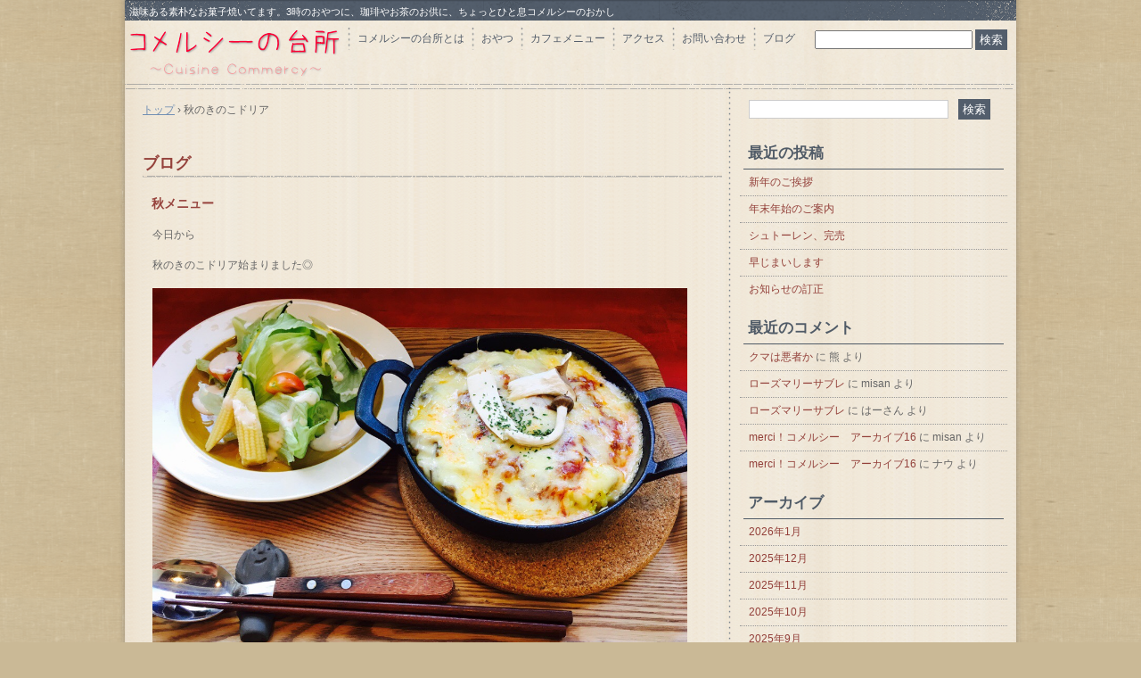

--- FILE ---
content_type: text/html; charset=UTF-8
request_url: http://commercy.kitchen/tag/%E7%A7%8B%E3%81%AE%E3%81%8D%E3%81%AE%E3%81%93%E3%83%89%E3%83%AA%E3%82%A2
body_size: 8829
content:
<!DOCTYPE html>
<!--[if IE 6]>
<html id="ie6" xmlns="http://www.w3.org/1999/xhtml" lang="ja">
<![endif]-->
<!--[if IE 7]>
<html id="ie7" xmlns="http://www.w3.org/1999/xhtml" lang="ja">
<![endif]-->
<!--[if IE 8]>
<html id="ie8" xmlns="http://www.w3.org/1999/xhtml" lang="ja">
<![endif]-->
<!--[if !(IE 6) | !(IE 7) | !(IE 8)  ]><!-->
<html xmlns="http://www.w3.org/1999/xhtml" lang="ja">
<!--<![endif]-->
	<head>
		<meta charset="UTF-8" />
		<meta name="viewport" content="width=device-width, initial-scale=1" />
		<title>秋のきのこドリア | </title>
		<link rel="stylesheet" href="http://commercy.kitchen/wp-content/themes/hpb20141013223928/style.css" type="text/css" />
		<!--[if lt IE 9]>
		<script src="http://commercy.kitchen/wp-content/themes/hpb20141013223928/html5.js" type="text/javascript"></script>
		<![endif]-->
				<meta name='robots' content='max-image-preview:large' />
<link rel='dns-prefetch' href='//www.googletagmanager.com' />
<link rel="alternate" type="application/rss+xml" title=" &raquo; 秋のきのこドリア タグのフィード" href="http://commercy.kitchen/tag/%e7%a7%8b%e3%81%ae%e3%81%8d%e3%81%ae%e3%81%93%e3%83%89%e3%83%aa%e3%82%a2/feed" />
<script type="text/javascript">
window._wpemojiSettings = {"baseUrl":"https:\/\/s.w.org\/images\/core\/emoji\/14.0.0\/72x72\/","ext":".png","svgUrl":"https:\/\/s.w.org\/images\/core\/emoji\/14.0.0\/svg\/","svgExt":".svg","source":{"concatemoji":"http:\/\/commercy.kitchen\/wp-includes\/js\/wp-emoji-release.min.js?ver=6.2.8"}};
/*! This file is auto-generated */
!function(e,a,t){var n,r,o,i=a.createElement("canvas"),p=i.getContext&&i.getContext("2d");function s(e,t){p.clearRect(0,0,i.width,i.height),p.fillText(e,0,0);e=i.toDataURL();return p.clearRect(0,0,i.width,i.height),p.fillText(t,0,0),e===i.toDataURL()}function c(e){var t=a.createElement("script");t.src=e,t.defer=t.type="text/javascript",a.getElementsByTagName("head")[0].appendChild(t)}for(o=Array("flag","emoji"),t.supports={everything:!0,everythingExceptFlag:!0},r=0;r<o.length;r++)t.supports[o[r]]=function(e){if(p&&p.fillText)switch(p.textBaseline="top",p.font="600 32px Arial",e){case"flag":return s("\ud83c\udff3\ufe0f\u200d\u26a7\ufe0f","\ud83c\udff3\ufe0f\u200b\u26a7\ufe0f")?!1:!s("\ud83c\uddfa\ud83c\uddf3","\ud83c\uddfa\u200b\ud83c\uddf3")&&!s("\ud83c\udff4\udb40\udc67\udb40\udc62\udb40\udc65\udb40\udc6e\udb40\udc67\udb40\udc7f","\ud83c\udff4\u200b\udb40\udc67\u200b\udb40\udc62\u200b\udb40\udc65\u200b\udb40\udc6e\u200b\udb40\udc67\u200b\udb40\udc7f");case"emoji":return!s("\ud83e\udef1\ud83c\udffb\u200d\ud83e\udef2\ud83c\udfff","\ud83e\udef1\ud83c\udffb\u200b\ud83e\udef2\ud83c\udfff")}return!1}(o[r]),t.supports.everything=t.supports.everything&&t.supports[o[r]],"flag"!==o[r]&&(t.supports.everythingExceptFlag=t.supports.everythingExceptFlag&&t.supports[o[r]]);t.supports.everythingExceptFlag=t.supports.everythingExceptFlag&&!t.supports.flag,t.DOMReady=!1,t.readyCallback=function(){t.DOMReady=!0},t.supports.everything||(n=function(){t.readyCallback()},a.addEventListener?(a.addEventListener("DOMContentLoaded",n,!1),e.addEventListener("load",n,!1)):(e.attachEvent("onload",n),a.attachEvent("onreadystatechange",function(){"complete"===a.readyState&&t.readyCallback()})),(e=t.source||{}).concatemoji?c(e.concatemoji):e.wpemoji&&e.twemoji&&(c(e.twemoji),c(e.wpemoji)))}(window,document,window._wpemojiSettings);
</script>
<style type="text/css">
img.wp-smiley,
img.emoji {
	display: inline !important;
	border: none !important;
	box-shadow: none !important;
	height: 1em !important;
	width: 1em !important;
	margin: 0 0.07em !important;
	vertical-align: -0.1em !important;
	background: none !important;
	padding: 0 !important;
}
</style>
	<link rel='stylesheet' id='wp-block-library-css' href='http://commercy.kitchen/wp-includes/css/dist/block-library/style.min.css?ver=6.2.8' type='text/css' media='all' />
<style id='pdfemb-pdf-embedder-viewer-style-inline-css' type='text/css'>
.wp-block-pdfemb-pdf-embedder-viewer{max-width:none}

</style>
<link rel='stylesheet' id='classic-theme-styles-css' href='http://commercy.kitchen/wp-includes/css/classic-themes.min.css?ver=6.2.8' type='text/css' media='all' />
<style id='global-styles-inline-css' type='text/css'>
body{--wp--preset--color--black: #000000;--wp--preset--color--cyan-bluish-gray: #abb8c3;--wp--preset--color--white: #ffffff;--wp--preset--color--pale-pink: #f78da7;--wp--preset--color--vivid-red: #cf2e2e;--wp--preset--color--luminous-vivid-orange: #ff6900;--wp--preset--color--luminous-vivid-amber: #fcb900;--wp--preset--color--light-green-cyan: #7bdcb5;--wp--preset--color--vivid-green-cyan: #00d084;--wp--preset--color--pale-cyan-blue: #8ed1fc;--wp--preset--color--vivid-cyan-blue: #0693e3;--wp--preset--color--vivid-purple: #9b51e0;--wp--preset--gradient--vivid-cyan-blue-to-vivid-purple: linear-gradient(135deg,rgba(6,147,227,1) 0%,rgb(155,81,224) 100%);--wp--preset--gradient--light-green-cyan-to-vivid-green-cyan: linear-gradient(135deg,rgb(122,220,180) 0%,rgb(0,208,130) 100%);--wp--preset--gradient--luminous-vivid-amber-to-luminous-vivid-orange: linear-gradient(135deg,rgba(252,185,0,1) 0%,rgba(255,105,0,1) 100%);--wp--preset--gradient--luminous-vivid-orange-to-vivid-red: linear-gradient(135deg,rgba(255,105,0,1) 0%,rgb(207,46,46) 100%);--wp--preset--gradient--very-light-gray-to-cyan-bluish-gray: linear-gradient(135deg,rgb(238,238,238) 0%,rgb(169,184,195) 100%);--wp--preset--gradient--cool-to-warm-spectrum: linear-gradient(135deg,rgb(74,234,220) 0%,rgb(151,120,209) 20%,rgb(207,42,186) 40%,rgb(238,44,130) 60%,rgb(251,105,98) 80%,rgb(254,248,76) 100%);--wp--preset--gradient--blush-light-purple: linear-gradient(135deg,rgb(255,206,236) 0%,rgb(152,150,240) 100%);--wp--preset--gradient--blush-bordeaux: linear-gradient(135deg,rgb(254,205,165) 0%,rgb(254,45,45) 50%,rgb(107,0,62) 100%);--wp--preset--gradient--luminous-dusk: linear-gradient(135deg,rgb(255,203,112) 0%,rgb(199,81,192) 50%,rgb(65,88,208) 100%);--wp--preset--gradient--pale-ocean: linear-gradient(135deg,rgb(255,245,203) 0%,rgb(182,227,212) 50%,rgb(51,167,181) 100%);--wp--preset--gradient--electric-grass: linear-gradient(135deg,rgb(202,248,128) 0%,rgb(113,206,126) 100%);--wp--preset--gradient--midnight: linear-gradient(135deg,rgb(2,3,129) 0%,rgb(40,116,252) 100%);--wp--preset--duotone--dark-grayscale: url('#wp-duotone-dark-grayscale');--wp--preset--duotone--grayscale: url('#wp-duotone-grayscale');--wp--preset--duotone--purple-yellow: url('#wp-duotone-purple-yellow');--wp--preset--duotone--blue-red: url('#wp-duotone-blue-red');--wp--preset--duotone--midnight: url('#wp-duotone-midnight');--wp--preset--duotone--magenta-yellow: url('#wp-duotone-magenta-yellow');--wp--preset--duotone--purple-green: url('#wp-duotone-purple-green');--wp--preset--duotone--blue-orange: url('#wp-duotone-blue-orange');--wp--preset--font-size--small: 13px;--wp--preset--font-size--medium: 20px;--wp--preset--font-size--large: 36px;--wp--preset--font-size--x-large: 42px;--wp--preset--spacing--20: 0.44rem;--wp--preset--spacing--30: 0.67rem;--wp--preset--spacing--40: 1rem;--wp--preset--spacing--50: 1.5rem;--wp--preset--spacing--60: 2.25rem;--wp--preset--spacing--70: 3.38rem;--wp--preset--spacing--80: 5.06rem;--wp--preset--shadow--natural: 6px 6px 9px rgba(0, 0, 0, 0.2);--wp--preset--shadow--deep: 12px 12px 50px rgba(0, 0, 0, 0.4);--wp--preset--shadow--sharp: 6px 6px 0px rgba(0, 0, 0, 0.2);--wp--preset--shadow--outlined: 6px 6px 0px -3px rgba(255, 255, 255, 1), 6px 6px rgba(0, 0, 0, 1);--wp--preset--shadow--crisp: 6px 6px 0px rgba(0, 0, 0, 1);}:where(.is-layout-flex){gap: 0.5em;}body .is-layout-flow > .alignleft{float: left;margin-inline-start: 0;margin-inline-end: 2em;}body .is-layout-flow > .alignright{float: right;margin-inline-start: 2em;margin-inline-end: 0;}body .is-layout-flow > .aligncenter{margin-left: auto !important;margin-right: auto !important;}body .is-layout-constrained > .alignleft{float: left;margin-inline-start: 0;margin-inline-end: 2em;}body .is-layout-constrained > .alignright{float: right;margin-inline-start: 2em;margin-inline-end: 0;}body .is-layout-constrained > .aligncenter{margin-left: auto !important;margin-right: auto !important;}body .is-layout-constrained > :where(:not(.alignleft):not(.alignright):not(.alignfull)){max-width: var(--wp--style--global--content-size);margin-left: auto !important;margin-right: auto !important;}body .is-layout-constrained > .alignwide{max-width: var(--wp--style--global--wide-size);}body .is-layout-flex{display: flex;}body .is-layout-flex{flex-wrap: wrap;align-items: center;}body .is-layout-flex > *{margin: 0;}:where(.wp-block-columns.is-layout-flex){gap: 2em;}.has-black-color{color: var(--wp--preset--color--black) !important;}.has-cyan-bluish-gray-color{color: var(--wp--preset--color--cyan-bluish-gray) !important;}.has-white-color{color: var(--wp--preset--color--white) !important;}.has-pale-pink-color{color: var(--wp--preset--color--pale-pink) !important;}.has-vivid-red-color{color: var(--wp--preset--color--vivid-red) !important;}.has-luminous-vivid-orange-color{color: var(--wp--preset--color--luminous-vivid-orange) !important;}.has-luminous-vivid-amber-color{color: var(--wp--preset--color--luminous-vivid-amber) !important;}.has-light-green-cyan-color{color: var(--wp--preset--color--light-green-cyan) !important;}.has-vivid-green-cyan-color{color: var(--wp--preset--color--vivid-green-cyan) !important;}.has-pale-cyan-blue-color{color: var(--wp--preset--color--pale-cyan-blue) !important;}.has-vivid-cyan-blue-color{color: var(--wp--preset--color--vivid-cyan-blue) !important;}.has-vivid-purple-color{color: var(--wp--preset--color--vivid-purple) !important;}.has-black-background-color{background-color: var(--wp--preset--color--black) !important;}.has-cyan-bluish-gray-background-color{background-color: var(--wp--preset--color--cyan-bluish-gray) !important;}.has-white-background-color{background-color: var(--wp--preset--color--white) !important;}.has-pale-pink-background-color{background-color: var(--wp--preset--color--pale-pink) !important;}.has-vivid-red-background-color{background-color: var(--wp--preset--color--vivid-red) !important;}.has-luminous-vivid-orange-background-color{background-color: var(--wp--preset--color--luminous-vivid-orange) !important;}.has-luminous-vivid-amber-background-color{background-color: var(--wp--preset--color--luminous-vivid-amber) !important;}.has-light-green-cyan-background-color{background-color: var(--wp--preset--color--light-green-cyan) !important;}.has-vivid-green-cyan-background-color{background-color: var(--wp--preset--color--vivid-green-cyan) !important;}.has-pale-cyan-blue-background-color{background-color: var(--wp--preset--color--pale-cyan-blue) !important;}.has-vivid-cyan-blue-background-color{background-color: var(--wp--preset--color--vivid-cyan-blue) !important;}.has-vivid-purple-background-color{background-color: var(--wp--preset--color--vivid-purple) !important;}.has-black-border-color{border-color: var(--wp--preset--color--black) !important;}.has-cyan-bluish-gray-border-color{border-color: var(--wp--preset--color--cyan-bluish-gray) !important;}.has-white-border-color{border-color: var(--wp--preset--color--white) !important;}.has-pale-pink-border-color{border-color: var(--wp--preset--color--pale-pink) !important;}.has-vivid-red-border-color{border-color: var(--wp--preset--color--vivid-red) !important;}.has-luminous-vivid-orange-border-color{border-color: var(--wp--preset--color--luminous-vivid-orange) !important;}.has-luminous-vivid-amber-border-color{border-color: var(--wp--preset--color--luminous-vivid-amber) !important;}.has-light-green-cyan-border-color{border-color: var(--wp--preset--color--light-green-cyan) !important;}.has-vivid-green-cyan-border-color{border-color: var(--wp--preset--color--vivid-green-cyan) !important;}.has-pale-cyan-blue-border-color{border-color: var(--wp--preset--color--pale-cyan-blue) !important;}.has-vivid-cyan-blue-border-color{border-color: var(--wp--preset--color--vivid-cyan-blue) !important;}.has-vivid-purple-border-color{border-color: var(--wp--preset--color--vivid-purple) !important;}.has-vivid-cyan-blue-to-vivid-purple-gradient-background{background: var(--wp--preset--gradient--vivid-cyan-blue-to-vivid-purple) !important;}.has-light-green-cyan-to-vivid-green-cyan-gradient-background{background: var(--wp--preset--gradient--light-green-cyan-to-vivid-green-cyan) !important;}.has-luminous-vivid-amber-to-luminous-vivid-orange-gradient-background{background: var(--wp--preset--gradient--luminous-vivid-amber-to-luminous-vivid-orange) !important;}.has-luminous-vivid-orange-to-vivid-red-gradient-background{background: var(--wp--preset--gradient--luminous-vivid-orange-to-vivid-red) !important;}.has-very-light-gray-to-cyan-bluish-gray-gradient-background{background: var(--wp--preset--gradient--very-light-gray-to-cyan-bluish-gray) !important;}.has-cool-to-warm-spectrum-gradient-background{background: var(--wp--preset--gradient--cool-to-warm-spectrum) !important;}.has-blush-light-purple-gradient-background{background: var(--wp--preset--gradient--blush-light-purple) !important;}.has-blush-bordeaux-gradient-background{background: var(--wp--preset--gradient--blush-bordeaux) !important;}.has-luminous-dusk-gradient-background{background: var(--wp--preset--gradient--luminous-dusk) !important;}.has-pale-ocean-gradient-background{background: var(--wp--preset--gradient--pale-ocean) !important;}.has-electric-grass-gradient-background{background: var(--wp--preset--gradient--electric-grass) !important;}.has-midnight-gradient-background{background: var(--wp--preset--gradient--midnight) !important;}.has-small-font-size{font-size: var(--wp--preset--font-size--small) !important;}.has-medium-font-size{font-size: var(--wp--preset--font-size--medium) !important;}.has-large-font-size{font-size: var(--wp--preset--font-size--large) !important;}.has-x-large-font-size{font-size: var(--wp--preset--font-size--x-large) !important;}
.wp-block-navigation a:where(:not(.wp-element-button)){color: inherit;}
:where(.wp-block-columns.is-layout-flex){gap: 2em;}
.wp-block-pullquote{font-size: 1.5em;line-height: 1.6;}
</style>
<link rel='stylesheet' id='hpb_social_style-css' href='http://commercy.kitchen/wp-content/plugins/hpbtool/hpb_social.css?ver=6.2.8' type='text/css' media='all' />
<link rel='stylesheet' id='flxmap-css' href='http://commercy.kitchen/wp-content/plugins/wp-flexible-map/css/styles.css?ver=1.17.1' type='text/css' media='all' />
<script type='text/javascript' src='http://commercy.kitchen/wp-includes/js/jquery/jquery.min.js?ver=3.6.4' id='jquery-core-js'></script>
<script type='text/javascript' src='http://commercy.kitchen/wp-includes/js/jquery/jquery-migrate.min.js?ver=3.4.0' id='jquery-migrate-js'></script>

<!-- Google アナリティクス スニペット (Site Kit が追加) -->
<script type='text/javascript' src='https://www.googletagmanager.com/gtag/js?id=G-MPM39R3KHQ' id='google_gtagjs-js' async></script>
<script type='text/javascript' id='google_gtagjs-js-after'>
window.dataLayer = window.dataLayer || [];function gtag(){dataLayer.push(arguments);}
gtag('set', 'linker', {"domains":["commercy.kitchen"]} );
gtag("js", new Date());
gtag("set", "developer_id.dZTNiMT", true);
gtag("config", "G-MPM39R3KHQ");
</script>

<!-- (ここまで) Google アナリティクス スニペット (Site Kit が追加) -->
<link rel="https://api.w.org/" href="http://commercy.kitchen/wp-json/" /><link rel="alternate" type="application/json" href="http://commercy.kitchen/wp-json/wp/v2/tags/512" /><link rel="EditURI" type="application/rsd+xml" title="RSD" href="http://commercy.kitchen/xmlrpc.php?rsd" />
<link rel="wlwmanifest" type="application/wlwmanifest+xml" href="http://commercy.kitchen/wp-includes/wlwmanifest.xml" />
<script type='text/javascript'>
/* <![CDATA[ */
// Comprehensive Google Map plugin v9.1.2
var CGMPGlobal = {"ajaxurl":"http:\/\/commercy.kitchen\/wp-admin\/admin-ajax.php","noBubbleDescriptionProvided":"No description provided","geoValidationClientRevalidate":"REVALIDATE","cssHref":"http:\/\/commercy.kitchen\/wp-content\/plugins\/comprehensive-google-map-plugin\/style.css?ver=9.1.2","language":"en","customMarkersUri":"http:\/\/commercy.kitchen\/wp-content\/plugins\/comprehensive-google-map-plugin\/assets\/css\/images\/markers\/","kml":"[TITLE] [MSG] ([STATUS])","kmlDocInvalid":"The KML file is not a valid KML, KMZ or GeoRSS document.","kmlFetchError":"The KML file could not be fetched.","kmlLimits":"The KML file exceeds the feature limits of KmlLayer.","kmlNotFound":"The KML file could not be found. Most likely it is an invalid URL, or the document is not publicly available.","kmlRequestInvalid":"The KmlLayer is invalid.","kmlTimedOut":"The KML file could not be loaded within a reasonable amount of time.","kmlTooLarge":"The KML file exceeds the file size limits of KmlLayer.","kmlUnknown":"The KML file failed to load for an unknown reason.","address":"Address","streetView":"Street View","directions":"Directions","toHere":"To here","fromHere":"From here","mapFillViewport":"false","timestamp":"46755da63e","ajaxCacheMapAction":"cgmp_ajax_cache_map_action","sep":"{}"}
/* ]]> */
</script>
<meta name="generator" content="Site Kit by Google 1.121.0" /><script type="text/javascript"><!--
jQuery(document).ready(function(){
if (jQuery("[name='hpb_plugin_form']").find("[required]")[0]) {
required_param = "";
jQuery("[name='hpb_plugin_form']").find("[required]").each(function(){
	if(required_param != ""){
		required_param += ","; 
	}
	required_param += jQuery(this).attr("name");
});
inputHidden = jQuery("<input>").attr("type", "hidden").attr("name", "hpb_required").attr("value", required_param);
jQuery("[name='hpb_plugin_form']").append(inputHidden);
}});
--></script>
<style type="text/css">.recentcomments a{display:inline !important;padding:0 !important;margin:0 !important;}</style>	</head>
	<body id="hpb-wp-17-12-02" class="archive tag tag-512">
		<!-- コンテナ -->
		<div id="hpb-container">

			<!-- ヘッダー -->
			<header id="hpb-grobal-header">
				<hgroup id="hpb-header-main">
					<h1><a href="http://commercy.kitchen" id="hpb-site-title"></a></h1>
					<h2 id="hpb-site-desc">滋味ある素朴なお菓子焼いてます。3時のおやつに、珈琲やお茶のお供に、ちょっとひと息コメルシーのおかし</h2>
				</hgroup>
				<div id="hpb-header-extra1"></div>
				<nav id="hpb-main-nav">
					<h3 class="hpb-c-index">メインナビゲーション</h3>
					<div class="menu-mainnav-container"><ul id="menu-mainnav" class="menu"><li id="menu-item-169" class="menu-item menu-item-type-post_type menu-item-object-page menu-item-169"><a href="http://commercy.kitchen/%e3%82%b3%e3%83%a1%e3%83%ab%e3%82%b7%e3%83%bc%e3%81%ae%e5%8f%b0%e6%89%80%e3%81%a8%e3%81%af">コメルシーの台所とは</a></li>
<li id="menu-item-170" class="menu-item menu-item-type-post_type menu-item-object-page menu-item-170"><a href="http://commercy.kitchen/%e3%81%8a%e3%81%8b%e3%81%97%e3%81%ae%e3%81%af%e3%81%aa%e3%81%97">おやつ</a></li>
<li id="menu-item-2443" class="menu-item menu-item-type-post_type menu-item-object-page menu-item-2443"><a href="http://commercy.kitchen/%e3%82%ab%e3%83%95%e3%82%a7%e3%83%a1%e3%83%8b%e3%83%a5%e3%83%bc">カフェメニュー</a></li>
<li id="menu-item-172" class="menu-item menu-item-type-post_type menu-item-object-page menu-item-172"><a href="http://commercy.kitchen/%e3%82%a2%e3%82%af%e3%82%bb%e3%82%b9">アクセス</a></li>
<li id="menu-item-171" class="menu-item menu-item-type-post_type menu-item-object-page menu-item-171"><a href="http://commercy.kitchen/%e3%81%8a%e5%95%8f%e3%81%84%e5%90%88%e3%82%8f%e3%81%9b">お問い合わせ</a></li>
<li id="menu-item-173" class="menu-item menu-item-type-post_type menu-item-object-page menu-item-173"><a href="http://commercy.kitchen/%e3%83%96%e3%83%ad%e3%82%b0">ブログ</a></li>
</ul></div>					<div style="position:absolute;top:3px;right:0;">
						<form role="search" method="get" id="searchform" action="http://commercy.kitchen/">
    <div>
		<!-- <label class="screen-reader-text" for="s">Search for:</label> -->
        <input type="text" value="" name="s" id="s" />
        <input type="submit" id="searchsubmit" value="検索" />
    </div>
</form>					</div>
				</nav>

				
<!-- breadcrumb list -->
<div id="hpb-breadcrumb-list">
	<div itemscope itemtype="http://data-vocabulary.org/Breadcrumb">
		<a href="http://commercy.kitchen" itemprop="url"><span itemprop="title">トップ</span></a>
		&rsaquo;
	</div>
   
			<div>秋のきのこドリア</div>
	</div>
<!-- breadcrumb list end -->			</header>


<!-- inner -->
<div id="hpb-inner">

	<!-- content -->
	<div id="hpb-content">
		<!-- title -->
		<div id="hpb-title">
							<h2><a id="hpb-page-title">ブログ</a></h2>
					</div>
		<!-- main -->
		<div id="hpb-main">
			<div class="hpb-viewtype-full hpb-posttype-post">
															<article>
							<header class="hpb-entry-header">
								<h4><a href="http://commercy.kitchen/%e3%82%ab%e3%83%95%e3%82%a7%e3%83%a1%e3%83%8b%e3%83%a5%e3%83%bc/2751.html">秋メニュー</a></h4>
							</header>
														<div class="hpb-entry-content"><p>今日から</p>
<p>秋のきのこドリア始まりました◎</p>
<p><a href="http://commercy.kitchen/wp-content/uploads/2017/09/20170902-135546.jpg"><img decoding="async" class="alignnone " src="http://commercy.kitchen/wp-content/uploads/2017/09/20170902-135546.jpg" alt="20170902-135546.jpg" width="600" height="450" /></a></p>
<p>&nbsp;</p>
<p>ターメリックライスにホワイトソース、ミートソース、チーズをかけて焼きます。</p>
<p>きのこは、しめじ・まいたけ・えりんぎ・マッシュルームの4種のきのこが入っています。</p>
<p>ぜひお試しください</p>
<p>&nbsp;</p>
<p>&nbsp;</p>
<p>おやつも回復傾向です。</p>
<p>&nbsp;</p>
<p>高瀬茶のチーズケーキ</p>
<p>いちじくのヨーグルトロール</p>
<p>黒糖シフォンケーキ</p>
<p>などなどようやくそろってまいりました。</p>
<p>&nbsp;</p>
<p>ご来店お待ちしてます</p>
<p>&nbsp;</p>
<p>なお、明日はさぬきマルシェ出店のため、店舗不在になります。</p>
<p>ご承知くださいませ。。。</p>
<p>&nbsp;</p>
</div>
							<footer class="hpb-entry-footer">
								<p class="hpb-postinfo">
																			カテゴリー：<a href="http://commercy.kitchen/./%e3%82%ab%e3%83%95%e3%82%a7%e3%83%a1%e3%83%8b%e3%83%a5%e3%83%bc" rel="category tag">カフェメニュー</a>｜
										タグ：<a href="http://commercy.kitchen/tag/4%e7%a8%ae%e3%81%ae%e3%81%8d%e3%81%ae%e3%81%93" rel="tag">4種のきのこ</a>, <a href="http://commercy.kitchen/tag/%e7%a7%8b%e3%81%ae%e3%81%8d%e3%81%ae%e3%81%93%e3%83%89%e3%83%aa%e3%82%a2" rel="tag">秋のきのこドリア</a><br />
										作成者：misan｜
																												<a href="http://commercy.kitchen/%e3%82%ab%e3%83%95%e3%82%a7%e3%83%a1%e3%83%8b%e3%83%a5%e3%83%bc/2751.html#respond">コメントはありません</a>｜
																		2017年9月2日								</p>
							</footer>
						</article>
										<nav class="hpb-pagenation">
						<span class="hpb-oldpage"></span>
						<span class="hpb-newpage"></span>
					</nav>
							</div>
		</div>
		<!-- main end -->
	</div>
	<!-- content end -->

				<!-- サイトバー -->
<aside>
	<div id="hpb-sidebar-extra"></div>
	<ul>
		<li id="search-2" class="widget widget_search"><form role="search" method="get" id="searchform" action="http://commercy.kitchen/">
    <div>
		<!-- <label class="screen-reader-text" for="s">Search for:</label> -->
        <input type="text" value="" name="s" id="s" />
        <input type="submit" id="searchsubmit" value="検索" />
    </div>
</form></li>

		<li id="recent-posts-2" class="widget widget_recent_entries">
		<h2 class="widgettitle">最近の投稿</h2>

		<ul>
											<li>
					<a href="http://commercy.kitchen/%e6%9c%aa%e5%88%86%e9%a1%9e/10404.html">新年のご挨拶</a>
									</li>
											<li>
					<a href="http://commercy.kitchen/%e6%9c%aa%e5%88%86%e9%a1%9e/10401.html">年末年始のご案内</a>
									</li>
											<li>
					<a href="http://commercy.kitchen/%e3%81%94%e6%a1%88%e5%86%85/10398.html">シュトーレン、完売</a>
									</li>
											<li>
					<a href="http://commercy.kitchen/%e6%9c%aa%e5%88%86%e9%a1%9e/10395.html">早じまいします</a>
									</li>
											<li>
					<a href="http://commercy.kitchen/%e6%9c%aa%e5%88%86%e9%a1%9e/10392.html">お知らせの訂正</a>
									</li>
					</ul>

		</li>
<li id="recent-comments-2" class="widget widget_recent_comments"><h2 class="widgettitle">最近のコメント</h2>
<ul id="recentcomments"><li class="recentcomments"><a href="http://commercy.kitchen/%e9%9b%91%e6%84%9f/9986.html#comment-503">クマは悪者か</a> に <span class="comment-author-link">熊</span> より</li><li class="recentcomments"><a href="http://commercy.kitchen/%e6%9c%ac%e6%97%a5%e3%81%ae%e3%81%8a%e3%82%84%e3%81%a4/9978.html#comment-501">ローズマリーサブレ</a> に <span class="comment-author-link">misan</span> より</li><li class="recentcomments"><a href="http://commercy.kitchen/%e6%9c%ac%e6%97%a5%e3%81%ae%e3%81%8a%e3%82%84%e3%81%a4/9978.html#comment-500">ローズマリーサブレ</a> に <span class="comment-author-link">はーさん</span> より</li><li class="recentcomments"><a href="http://commercy.kitchen/%e3%82%a2%e3%83%bc%e3%82%ab%e3%82%a4%e3%83%96%e9%9b%86/9934.html#comment-499">merci！コメルシー　アーカイブ16</a> に <span class="comment-author-link">misan</span> より</li><li class="recentcomments"><a href="http://commercy.kitchen/%e3%82%a2%e3%83%bc%e3%82%ab%e3%82%a4%e3%83%96%e9%9b%86/9934.html#comment-498">merci！コメルシー　アーカイブ16</a> に <span class="comment-author-link">ナウ</span> より</li></ul></li>
<li id="archives-2" class="widget widget_archive"><h2 class="widgettitle">アーカイブ</h2>

			<ul>
					<li><a href='http://commercy.kitchen/date/2026/01'>2026年1月</a></li>
	<li><a href='http://commercy.kitchen/date/2025/12'>2025年12月</a></li>
	<li><a href='http://commercy.kitchen/date/2025/11'>2025年11月</a></li>
	<li><a href='http://commercy.kitchen/date/2025/10'>2025年10月</a></li>
	<li><a href='http://commercy.kitchen/date/2025/09'>2025年9月</a></li>
	<li><a href='http://commercy.kitchen/date/2025/08'>2025年8月</a></li>
	<li><a href='http://commercy.kitchen/date/2025/07'>2025年7月</a></li>
	<li><a href='http://commercy.kitchen/date/2025/06'>2025年6月</a></li>
	<li><a href='http://commercy.kitchen/date/2025/05'>2025年5月</a></li>
	<li><a href='http://commercy.kitchen/date/2025/04'>2025年4月</a></li>
	<li><a href='http://commercy.kitchen/date/2025/03'>2025年3月</a></li>
	<li><a href='http://commercy.kitchen/date/2025/02'>2025年2月</a></li>
	<li><a href='http://commercy.kitchen/date/2025/01'>2025年1月</a></li>
	<li><a href='http://commercy.kitchen/date/2024/12'>2024年12月</a></li>
	<li><a href='http://commercy.kitchen/date/2024/11'>2024年11月</a></li>
	<li><a href='http://commercy.kitchen/date/2024/10'>2024年10月</a></li>
	<li><a href='http://commercy.kitchen/date/2024/09'>2024年9月</a></li>
	<li><a href='http://commercy.kitchen/date/2024/08'>2024年8月</a></li>
	<li><a href='http://commercy.kitchen/date/2024/07'>2024年7月</a></li>
	<li><a href='http://commercy.kitchen/date/2024/06'>2024年6月</a></li>
	<li><a href='http://commercy.kitchen/date/2024/05'>2024年5月</a></li>
	<li><a href='http://commercy.kitchen/date/2024/04'>2024年4月</a></li>
	<li><a href='http://commercy.kitchen/date/2024/03'>2024年3月</a></li>
	<li><a href='http://commercy.kitchen/date/2024/02'>2024年2月</a></li>
	<li><a href='http://commercy.kitchen/date/2024/01'>2024年1月</a></li>
	<li><a href='http://commercy.kitchen/date/2023/12'>2023年12月</a></li>
	<li><a href='http://commercy.kitchen/date/2023/11'>2023年11月</a></li>
	<li><a href='http://commercy.kitchen/date/2023/10'>2023年10月</a></li>
	<li><a href='http://commercy.kitchen/date/2023/09'>2023年9月</a></li>
	<li><a href='http://commercy.kitchen/date/2023/08'>2023年8月</a></li>
	<li><a href='http://commercy.kitchen/date/2023/07'>2023年7月</a></li>
	<li><a href='http://commercy.kitchen/date/2023/06'>2023年6月</a></li>
	<li><a href='http://commercy.kitchen/date/2023/05'>2023年5月</a></li>
	<li><a href='http://commercy.kitchen/date/2023/04'>2023年4月</a></li>
	<li><a href='http://commercy.kitchen/date/2023/03'>2023年3月</a></li>
	<li><a href='http://commercy.kitchen/date/2023/02'>2023年2月</a></li>
	<li><a href='http://commercy.kitchen/date/2023/01'>2023年1月</a></li>
	<li><a href='http://commercy.kitchen/date/2022/12'>2022年12月</a></li>
	<li><a href='http://commercy.kitchen/date/2022/11'>2022年11月</a></li>
	<li><a href='http://commercy.kitchen/date/2022/10'>2022年10月</a></li>
	<li><a href='http://commercy.kitchen/date/2022/09'>2022年9月</a></li>
	<li><a href='http://commercy.kitchen/date/2022/08'>2022年8月</a></li>
	<li><a href='http://commercy.kitchen/date/2022/07'>2022年7月</a></li>
	<li><a href='http://commercy.kitchen/date/2022/06'>2022年6月</a></li>
	<li><a href='http://commercy.kitchen/date/2022/05'>2022年5月</a></li>
	<li><a href='http://commercy.kitchen/date/2022/04'>2022年4月</a></li>
	<li><a href='http://commercy.kitchen/date/2022/03'>2022年3月</a></li>
	<li><a href='http://commercy.kitchen/date/2022/02'>2022年2月</a></li>
	<li><a href='http://commercy.kitchen/date/2022/01'>2022年1月</a></li>
	<li><a href='http://commercy.kitchen/date/2021/12'>2021年12月</a></li>
	<li><a href='http://commercy.kitchen/date/2021/11'>2021年11月</a></li>
	<li><a href='http://commercy.kitchen/date/2021/10'>2021年10月</a></li>
	<li><a href='http://commercy.kitchen/date/2021/09'>2021年9月</a></li>
	<li><a href='http://commercy.kitchen/date/2021/08'>2021年8月</a></li>
	<li><a href='http://commercy.kitchen/date/2021/07'>2021年7月</a></li>
	<li><a href='http://commercy.kitchen/date/2021/06'>2021年6月</a></li>
	<li><a href='http://commercy.kitchen/date/2021/05'>2021年5月</a></li>
	<li><a href='http://commercy.kitchen/date/2021/04'>2021年4月</a></li>
	<li><a href='http://commercy.kitchen/date/2021/03'>2021年3月</a></li>
	<li><a href='http://commercy.kitchen/date/2021/02'>2021年2月</a></li>
	<li><a href='http://commercy.kitchen/date/2021/01'>2021年1月</a></li>
	<li><a href='http://commercy.kitchen/date/2020/12'>2020年12月</a></li>
	<li><a href='http://commercy.kitchen/date/2020/11'>2020年11月</a></li>
	<li><a href='http://commercy.kitchen/date/2020/10'>2020年10月</a></li>
	<li><a href='http://commercy.kitchen/date/2020/09'>2020年9月</a></li>
	<li><a href='http://commercy.kitchen/date/2020/08'>2020年8月</a></li>
	<li><a href='http://commercy.kitchen/date/2020/07'>2020年7月</a></li>
	<li><a href='http://commercy.kitchen/date/2020/06'>2020年6月</a></li>
	<li><a href='http://commercy.kitchen/date/2020/05'>2020年5月</a></li>
	<li><a href='http://commercy.kitchen/date/2020/04'>2020年4月</a></li>
	<li><a href='http://commercy.kitchen/date/2020/03'>2020年3月</a></li>
	<li><a href='http://commercy.kitchen/date/2020/02'>2020年2月</a></li>
	<li><a href='http://commercy.kitchen/date/2020/01'>2020年1月</a></li>
	<li><a href='http://commercy.kitchen/date/2019/12'>2019年12月</a></li>
	<li><a href='http://commercy.kitchen/date/2019/11'>2019年11月</a></li>
	<li><a href='http://commercy.kitchen/date/2019/10'>2019年10月</a></li>
	<li><a href='http://commercy.kitchen/date/2019/09'>2019年9月</a></li>
	<li><a href='http://commercy.kitchen/date/2019/08'>2019年8月</a></li>
	<li><a href='http://commercy.kitchen/date/2019/07'>2019年7月</a></li>
	<li><a href='http://commercy.kitchen/date/2019/06'>2019年6月</a></li>
	<li><a href='http://commercy.kitchen/date/2019/05'>2019年5月</a></li>
	<li><a href='http://commercy.kitchen/date/2019/04'>2019年4月</a></li>
	<li><a href='http://commercy.kitchen/date/2019/03'>2019年3月</a></li>
	<li><a href='http://commercy.kitchen/date/2019/02'>2019年2月</a></li>
	<li><a href='http://commercy.kitchen/date/2019/01'>2019年1月</a></li>
	<li><a href='http://commercy.kitchen/date/2018/12'>2018年12月</a></li>
	<li><a href='http://commercy.kitchen/date/2018/11'>2018年11月</a></li>
	<li><a href='http://commercy.kitchen/date/2018/10'>2018年10月</a></li>
	<li><a href='http://commercy.kitchen/date/2018/09'>2018年9月</a></li>
	<li><a href='http://commercy.kitchen/date/2018/08'>2018年8月</a></li>
	<li><a href='http://commercy.kitchen/date/2018/07'>2018年7月</a></li>
	<li><a href='http://commercy.kitchen/date/2018/06'>2018年6月</a></li>
	<li><a href='http://commercy.kitchen/date/2018/05'>2018年5月</a></li>
	<li><a href='http://commercy.kitchen/date/2018/04'>2018年4月</a></li>
	<li><a href='http://commercy.kitchen/date/2018/03'>2018年3月</a></li>
	<li><a href='http://commercy.kitchen/date/2018/02'>2018年2月</a></li>
	<li><a href='http://commercy.kitchen/date/2018/01'>2018年1月</a></li>
	<li><a href='http://commercy.kitchen/date/2017/12'>2017年12月</a></li>
	<li><a href='http://commercy.kitchen/date/2017/11'>2017年11月</a></li>
	<li><a href='http://commercy.kitchen/date/2017/10'>2017年10月</a></li>
	<li><a href='http://commercy.kitchen/date/2017/09'>2017年9月</a></li>
	<li><a href='http://commercy.kitchen/date/2017/08'>2017年8月</a></li>
	<li><a href='http://commercy.kitchen/date/2017/07'>2017年7月</a></li>
	<li><a href='http://commercy.kitchen/date/2017/06'>2017年6月</a></li>
	<li><a href='http://commercy.kitchen/date/2017/05'>2017年5月</a></li>
	<li><a href='http://commercy.kitchen/date/2017/04'>2017年4月</a></li>
	<li><a href='http://commercy.kitchen/date/2017/03'>2017年3月</a></li>
	<li><a href='http://commercy.kitchen/date/2017/02'>2017年2月</a></li>
	<li><a href='http://commercy.kitchen/date/2017/01'>2017年1月</a></li>
	<li><a href='http://commercy.kitchen/date/2016/12'>2016年12月</a></li>
	<li><a href='http://commercy.kitchen/date/2016/11'>2016年11月</a></li>
	<li><a href='http://commercy.kitchen/date/2016/10'>2016年10月</a></li>
	<li><a href='http://commercy.kitchen/date/2016/09'>2016年9月</a></li>
	<li><a href='http://commercy.kitchen/date/2016/08'>2016年8月</a></li>
	<li><a href='http://commercy.kitchen/date/2016/07'>2016年7月</a></li>
	<li><a href='http://commercy.kitchen/date/2016/06'>2016年6月</a></li>
	<li><a href='http://commercy.kitchen/date/2016/05'>2016年5月</a></li>
	<li><a href='http://commercy.kitchen/date/2016/04'>2016年4月</a></li>
	<li><a href='http://commercy.kitchen/date/2016/03'>2016年3月</a></li>
	<li><a href='http://commercy.kitchen/date/2016/02'>2016年2月</a></li>
	<li><a href='http://commercy.kitchen/date/2016/01'>2016年1月</a></li>
	<li><a href='http://commercy.kitchen/date/2015/12'>2015年12月</a></li>
	<li><a href='http://commercy.kitchen/date/2015/11'>2015年11月</a></li>
	<li><a href='http://commercy.kitchen/date/2015/10'>2015年10月</a></li>
	<li><a href='http://commercy.kitchen/date/2015/09'>2015年9月</a></li>
	<li><a href='http://commercy.kitchen/date/2015/08'>2015年8月</a></li>
	<li><a href='http://commercy.kitchen/date/2015/07'>2015年7月</a></li>
	<li><a href='http://commercy.kitchen/date/2015/06'>2015年6月</a></li>
	<li><a href='http://commercy.kitchen/date/2015/05'>2015年5月</a></li>
	<li><a href='http://commercy.kitchen/date/2015/04'>2015年4月</a></li>
	<li><a href='http://commercy.kitchen/date/2015/03'>2015年3月</a></li>
	<li><a href='http://commercy.kitchen/date/2015/02'>2015年2月</a></li>
	<li><a href='http://commercy.kitchen/date/2015/01'>2015年1月</a></li>
			</ul>

			</li>
<li id="categories-2" class="widget widget_categories"><h2 class="widgettitle">カテゴリー</h2>

			<ul>
					<li class="cat-item cat-item-20"><a href="http://commercy.kitchen/./%e3%81%94%e6%a1%88%e5%86%85">ご案内</a>
</li>
	<li class="cat-item cat-item-923"><a href="http://commercy.kitchen/./%e3%81%bb%e3%81%a8%e3%81%91%e3%81%ae%e3%81%a4%e3%81%a5%e3%82%8c%e3%83%9e%e3%83%ab%e3%82%b7%e3%82%a7">ほとけのつづれマルシェ</a>
</li>
	<li class="cat-item cat-item-1305"><a href="http://commercy.kitchen/./%e3%82%a2%e3%83%bc%e3%82%ab%e3%82%a4%e3%83%96%e9%9b%86">アーカイブ集</a>
</li>
	<li class="cat-item cat-item-959"><a href="http://commercy.kitchen/./%e3%82%aa%e3%83%b3%e3%83%a9%e3%82%a4%e3%83%b3%e3%82%b7%e3%83%a7%e3%83%83%e3%83%97">オンラインショップ</a>
</li>
	<li class="cat-item cat-item-384"><a href="http://commercy.kitchen/./%e3%82%ab%e3%83%95%e3%82%a7%e3%83%a1%e3%83%8b%e3%83%a5%e3%83%bc">カフェメニュー</a>
</li>
	<li class="cat-item cat-item-1108"><a href="http://commercy.kitchen/./%e5%b1%b1%e6%ad%a9%e3%81%8d">山歩き</a>
</li>
	<li class="cat-item cat-item-15"><a href="http://commercy.kitchen/./%e6%97%a5%e3%80%85%e3%81%ae%e3%81%93%e3%81%a8">日々のこと</a>
</li>
	<li class="cat-item cat-item-1"><a href="http://commercy.kitchen/./%e6%9c%aa%e5%88%86%e9%a1%9e">未分類</a>
</li>
	<li class="cat-item cat-item-388"><a href="http://commercy.kitchen/./%e6%9c%ac%e3%81%84%e3%82%8d%e3%81%84%e3%82%8d">本いろいろ</a>
</li>
	<li class="cat-item cat-item-21"><a href="http://commercy.kitchen/./%e6%9c%ac%e6%97%a5%e3%81%ae%e3%81%8a%e3%82%84%e3%81%a4">本日のおやつ</a>
</li>
	<li class="cat-item cat-item-977"><a href="http://commercy.kitchen/./%e9%9b%91%e6%84%9f">雑感</a>
</li>
	<li class="cat-item cat-item-185"><a href="http://commercy.kitchen/./%e9%9b%91%e8%b2%a8%e3%81%84%e3%82%8d%e3%81%84%e3%82%8d">雑貨いろいろ</a>
</li>
			</ul>

			</li>
<li id="meta-2" class="widget widget_meta"><h2 class="widgettitle">メタ情報</h2>

		<ul>
						<li><a href="http://commercy.kitchen/wp-login.php">ログイン</a></li>
			<li><a href="http://commercy.kitchen/feed">投稿フィード</a></li>
			<li><a href="http://commercy.kitchen/comments/feed">コメントフィード</a></li>

			<li><a href="https://ja.wordpress.org/">WordPress.org</a></li>
		</ul>

		</li>
	</ul>
	<nav id="hpb-sidebar-main-nav">
		<div class="menu-mainnav-container"><ul id="menu-mainnav-1" class="menu"><li class="menu-item menu-item-type-post_type menu-item-object-page menu-item-169"><a href="http://commercy.kitchen/%e3%82%b3%e3%83%a1%e3%83%ab%e3%82%b7%e3%83%bc%e3%81%ae%e5%8f%b0%e6%89%80%e3%81%a8%e3%81%af">コメルシーの台所とは</a></li>
<li class="menu-item menu-item-type-post_type menu-item-object-page menu-item-170"><a href="http://commercy.kitchen/%e3%81%8a%e3%81%8b%e3%81%97%e3%81%ae%e3%81%af%e3%81%aa%e3%81%97">おやつ</a></li>
<li class="menu-item menu-item-type-post_type menu-item-object-page menu-item-2443"><a href="http://commercy.kitchen/%e3%82%ab%e3%83%95%e3%82%a7%e3%83%a1%e3%83%8b%e3%83%a5%e3%83%bc">カフェメニュー</a></li>
<li class="menu-item menu-item-type-post_type menu-item-object-page menu-item-172"><a href="http://commercy.kitchen/%e3%82%a2%e3%82%af%e3%82%bb%e3%82%b9">アクセス</a></li>
<li class="menu-item menu-item-type-post_type menu-item-object-page menu-item-171"><a href="http://commercy.kitchen/%e3%81%8a%e5%95%8f%e3%81%84%e5%90%88%e3%82%8f%e3%81%9b">お問い合わせ</a></li>
<li class="menu-item menu-item-type-post_type menu-item-object-page menu-item-173"><a href="http://commercy.kitchen/%e3%83%96%e3%83%ad%e3%82%b0">ブログ</a></li>
</ul></div>	</nav>
	<nav id="hpb-sidebar-sub-nav">
		<div class="menu-subnav-container"><ul id="menu-subnav" class="menu"><li id="menu-item-174" class="menu-item menu-item-type-post_type menu-item-object-page menu-item-174"><a href="http://commercy.kitchen/%e3%83%97%e3%83%a9%e3%82%a4%e3%83%90%e3%82%b7%e3%83%bc%e3%83%9d%e3%83%aa%e3%82%b7%e3%83%bc">プライバシーポリシー</a></li>
</ul></div>	</nav>
</aside>			
	
</div>
<!-- inner end -->

			<!-- フッター -->
			<footer id="hpb-global-footer">
				<nav id="hpb-sub-nav">
					<h3 class="hpb-c-index">サブナビゲーション</h3>
					<div class="menu-subnav-container"><ul id="menu-subnav-1" class="menu"><li class="menu-item menu-item-type-post_type menu-item-object-page menu-item-174"><a href="http://commercy.kitchen/%e3%83%97%e3%83%a9%e3%82%a4%e3%83%90%e3%82%b7%e3%83%bc%e3%83%9d%e3%83%aa%e3%82%b7%e3%83%bc">プライバシーポリシー</a></li>
</ul></div>				</nav>
				<div id="hpb-footer-main">
					<p><small class="hpb-copyright">Copyright © 2014 Cuisine Commercy, All rights reserved.</small></p>
				</div>
				<div class="hpb-wp-login">
					<a href="http://commercy.kitchen/wp-login.php">ログイン</a>				</div>
			</footer>

		</div>
		<!-- コンテナ end -->

			</body>
</html>